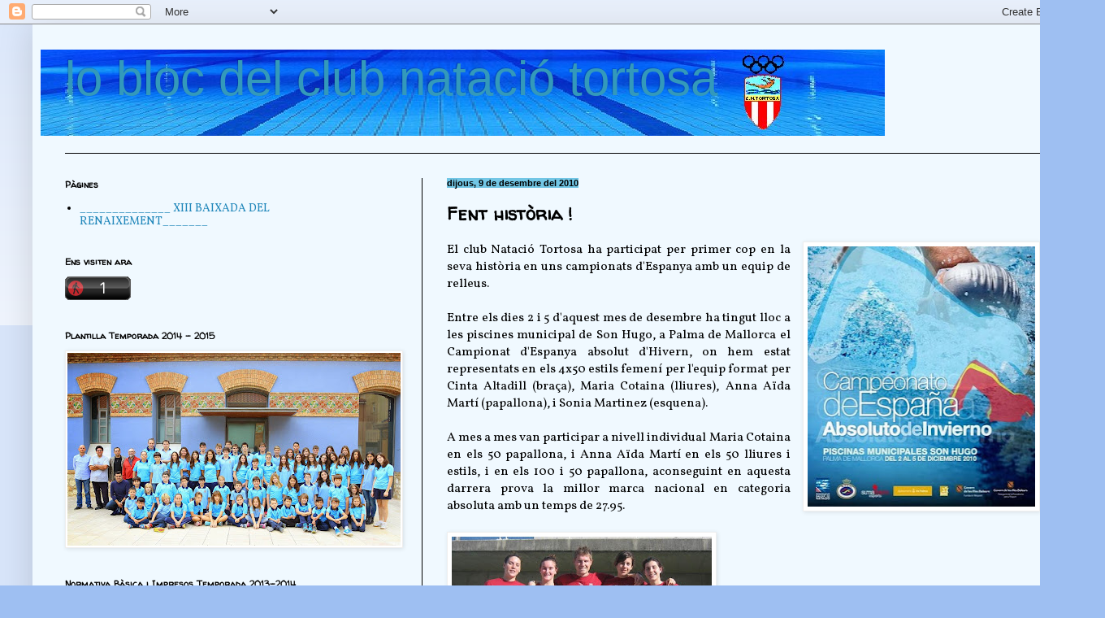

--- FILE ---
content_type: text/javascript;charset=UTF-8
request_url: https://whos.amung.us/pingjs/?k=23cqc7fjth5l&t=lo%20bloc%20del%20club%20nataci%C3%B3%20tortosa%3A%20Fent%20hist%C3%B2ria%20!&c=c&x=https%3A%2F%2Fclubnataciotortosablog.blogspot.com%2F2010%2F12%2Ffent-historia.html&y=&a=-1&d=1.099&v=27&r=2845
body_size: -134
content:
WAU_r_c('1','23cqc7fjth5l',-1);

--- FILE ---
content_type: application/javascript
request_url: https://t.dtscout.com/pv/?_a=v&_h=clubnataciotortosablog.blogspot.com&_ss=6ehqxfokw2&_pv=1&_ls=0&_u1=1&_u3=1&_cc=us&_pl=d&_cbid=67x6&_cb=_dtspv.c
body_size: -284
content:
try{_dtspv.c({"b":"chrome@131"},'67x6');}catch(e){}